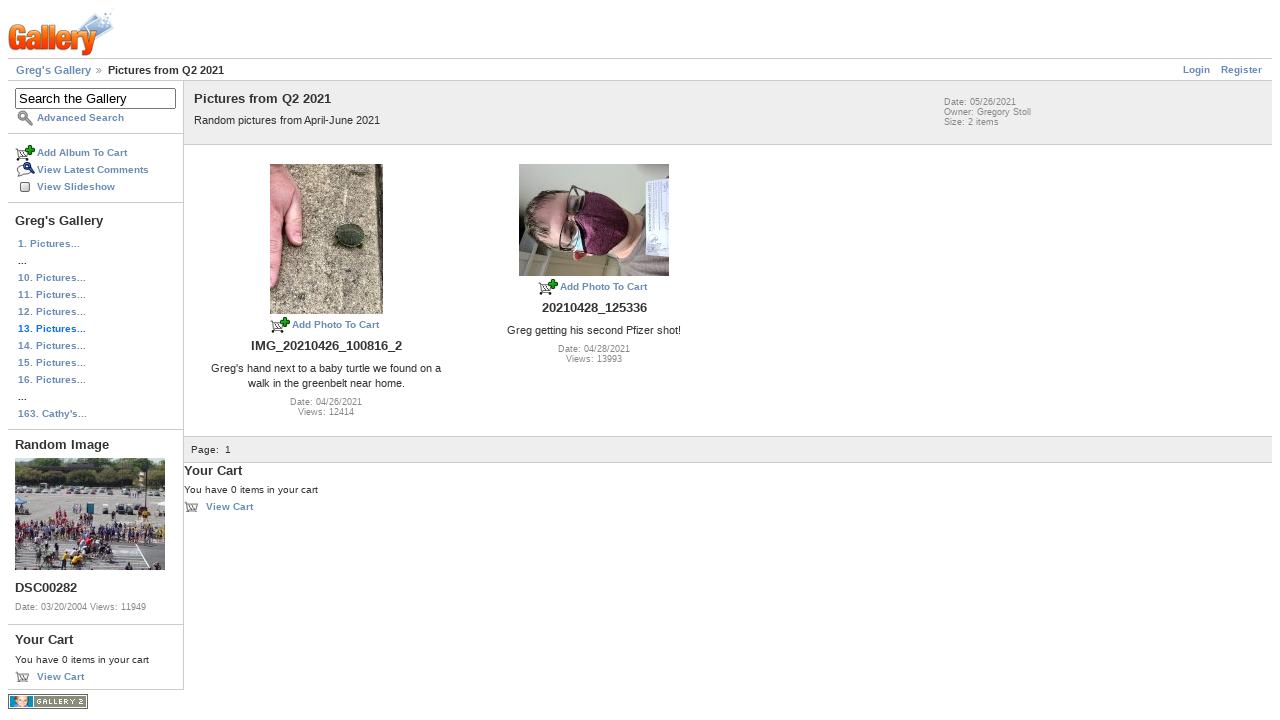

--- FILE ---
content_type: text/html; charset=UTF-8
request_url: https://gregstoll.dyndns.org/gallery2/v/randomQ22021/?g2_GALLERYSID=d2d62d4cf839000d7fa3a44a6fa762fb
body_size: 2650
content:
<!DOCTYPE html PUBLIC "-//W3C//DTD XHTML 1.0 Strict//EN" "http://www.w3.org/TR/xhtml1/DTD/xhtml1-strict.dtd">
<html lang="en-US" xmlns="http://www.w3.org/1999/xhtml">
<head>
<link rel="stylesheet" type="text/css" href="/gallery2/main.php?g2_view=imageframe.CSS&amp;g2_frames=flicking%7Cnone"/>

<link rel="stylesheet" type="text/css" href="/gallery2/modules/core/data/gallery.css"/>
<link rel="stylesheet" type="text/css" href="/gallery2/modules/icons/iconpacks/paularmstrongdesigns/icons.css"/>
<link rel="alternate" type="application/rss+xml" title="Photo RSS" href="/gallery2/main.php?g2_view=slideshow.SlideshowMediaRss&amp;g2_itemId=36440"/>
<script type="text/javascript" src="https://gregstoll.dyndns.org/gallery2/main.php?g2_view=core.CombinedJavascript&amp;g2_key=fa95332dfcc53544ae3688a835fdd98b"></script>
<script type="text/javascript" src="/gallery2/main.php?g2_view=slideshow.DownloadPicLens&amp;g2_file=js&amp;g2_v=1.3.1.14221"></script>
<meta http-equiv="Content-Type" content="text/html; charset=UTF-8"/>
<title>Pictures from Q2 2021</title>
<link rel="stylesheet" type="text/css" href="/gallery2/themes/matrix/theme.css"/>
</head>
<body class="gallery">
<div id="gallery" class="safari">
<div id="gsHeader">
<a href="/gallery2/main.php"><img src="/gallery2/images/galleryLogo_sm.gif"
width="107" height="48" alt=""/></a>
</div>
<div id="gsNavBar" class="gcBorder1">
<div class="gbSystemLinks">
<span class="block-core-SystemLink">
<a href="/gallery2/main.php?g2_view=core.UserAdmin&amp;g2_subView=core.UserLogin&amp;g2_return=%2Fgallery2%2Fv%2FrandomQ22021%2F%3F">Login</a>
</span>

<span class="block-core-SystemLink">
<a href="/gallery2/main.php?g2_view=core.UserAdmin&amp;g2_subView=register.UserSelfRegistration&amp;g2_return=%2Fgallery2%2Fv%2FrandomQ22021%2F%3F">Register</a>
</span>



</div>
<div class="gbBreadCrumb">
<div class="block-core-BreadCrumb">
<a href="/gallery2/main.php?g2_highlightId=36440" class="BreadCrumb-1">
Greg's Gallery</a>
<span class="BreadCrumb-2">
Pictures from Q2 2021</span>
</div>
</div>
</div>
<table width="100%" cellspacing="0" cellpadding="0">
<tr valign="top">
<td id="gsSidebarCol">
<div id="gsSidebar" class="gcBorder1">

<div class="block-search-SearchBlock gbBlock">
<form id="search_SearchBlock" action="/gallery2/main.php" method="get" onsubmit="return search_SearchBlock_checkForm()">
<div>
<input type="hidden" name="g2_return" value="/gallery2/v/randomQ22021/"/>
<input type="hidden" name="g2_formUrl" value="/gallery2/v/randomQ22021/"/>
<input type="hidden" name="g2_authToken" value="d937985cf9d8"/>

<input type="hidden" name="g2_view" value="search.SearchScan"/>
<input type="hidden" name="g2_form[formName]" value="search_SearchBlock"/>
<input type="text" id="searchCriteria" size="18"
name="g2_form[searchCriteria]"
value="Search the Gallery"
onfocus="search_SearchBlock_focus()"
onblur="search_SearchBlock_blur()"
class="textbox"/>
<input type="hidden" name="g2_form[useDefaultSettings]" value="1" />
</div>
<div>
<a href="/gallery2/main.php?g2_view=search.SearchScan&amp;g2_form%5BuseDefaultSettings%5D=1&amp;g2_return=%2Fgallery2%2Fv%2FrandomQ22021%2F%3F"
class="gbAdminLink gbLink-search_SearchScan advanced">Advanced Search</a>
</div>
</form>
</div>
<div class="block-core-ItemLinks gbBlock">
<a href="/gallery2/main.php?g2_controller=cart.AddToCart&amp;g2_itemId=36440&amp;g2_return=%2Fgallery2%2Fv%2FrandomQ22021%2F%3F" class="gbAdminLink gbLink-cart_AddToCart">Add Album To Cart</a>
<a href="/gallery2/main.php?g2_view=comment.ShowAllComments&amp;g2_itemId=36440&amp;g2_return=%2Fgallery2%2Fv%2FrandomQ22021%2F%3F" class="gbAdminLink gbLink-comment_ShowAllComments">View Latest Comments</a>
<a href="/gallery2/main.php?g2_view=slideshow.Slideshow&amp;g2_itemId=36440" onclick="var p=PicLensLite;p.setCallbacks({onNoPlugins:function(){location.href='https://gregstoll.dyndns.org/gallery2/main.php?g2_view=slideshow.Slideshow&amp;g2_itemId=36440'}});p.setLiteURLs({swf:'https://gregstoll.dyndns.org/gallery2/main.php?g2_view=slideshow.DownloadPicLens&amp;g2_file=swf&amp;g2_v=1.3.1.14221'});p.start({feedUrl:'https://gregstoll.dyndns.org/gallery2/main.php?g2_view=slideshow.SlideshowMediaRss&amp;g2_itemId=36440', guid:36440, pid:'2PWfB4lurT4g', delay:10});return false" class="gbAdminLink gbLink-slideshow_Slideshow">View Slideshow</a>
</div>


<div class="block-core-PeerList gbBlock">
<h3 class="parent"> Greg's Gallery </h3>
<a href="/gallery2/v/randomq12025/">
1. Pictures...
</a>
<span class="neck">...</span>
<a href="/gallery2/v/randomQ22022/">
10. Pictures...
</a>
<a href="/gallery2/v/randomQ12022/">
11. Pictures...
</a>
<a href="/gallery2/v/randomQ32021/">
12.  Pictures...
</a>
<span class="current">
13. Pictures...
</span>
<a href="/gallery2/v/randomQ12021/">
14. Pictures...
</a>
<a href="/gallery2/v/randomQ42020/">
15. Pictures...
</a>
<a href="/gallery2/v/randomQ32020/">
16. Pictures...
</a>
<span class="neck">...</span>
<a href="/gallery2/v/cathy/">
163. Cathy's...
</a>
</div>


<div class="block-imageblock-ImageBlock gbBlock">
<div class="one-image">
<h3> Random Image </h3>
<a href="/gallery2/v/jonathan/beerbike/DSC00282.jpg.html">

<img src="/gallery2/d/1898-7/DSC00282.jpg" width="150" height="112" class="giThumbnail gcPhotoImage" alt="DSC00282"/>
 </a> <h4 class="giDescription">
DSC00282
</h4>
<p class="giInfo">
<span class="summary">
Date: 03/20/2004
</span>
<span class="summary">
Views: 11949
</span>
</p>
</div>
</div>


<div class="block-cart-ShowCart gbBlock">
<h3> Your Cart </h3>
<p>
You have 0 items in your cart
</p>
<a class="gbAdminLink gbLink-cart_ViewCart" href="/gallery2/main.php?g2_view=cart.ViewCart&amp;g2_itemId=36440">View Cart</a>
</div>
</div>
</td>
<td>
<script type="text/javascript">
// <![CDATA[
var el = document.getElementById("gsSidebarCol");
var text = el.innerText;  // IE
if (!text) text = el.textContent; // Firefox
if (!text || !text.match(/\S/)) el.style.display = 'none';
// ]]>
</script>
<div id="gsContent" class="gcBorder1">
<div class="gbBlock gcBackground1">
<table style="width: 100%">
<tr>
<td>
<h2> Pictures from Q2 2021 </h2>
<p class="giDescription">
Random pictures from April-June 2021
</p>
</td>
<td style="width: 30%">
<div class="block-core-ItemInfo giInfo">
<div class="date summary">
Date: 05/26/2021
</div>
<div class="owner summary">
Owner: Gregory Stoll
</div>
<div class="size summary">
Size: 2 items
</div>
</div>
</td>
</tr>
</table>
</div>
<div class="gbBlock">
<table id="gsThumbMatrix">
<tr valign="top">
<td class="giItemCell"
style="width: 25%">
<div>

<a href="/gallery2/v/randomQ22021/IMG_20210426_100816_2.jpg.html">
<img src="/gallery2/d/36444-4/IMG_20210426_100816_2.jpg" width="113" height="150" id="IFid1" class="ImageFrame_none giThumbnail gcPhotoImage giPortrait" alt="IMG_20210426_100816_2"/>
</a>


</div>
<div class="block-core-ItemLinks">
<a href="/gallery2/main.php?g2_controller=cart.AddToCart&amp;g2_itemId=36442&amp;g2_return=%2Fgallery2%2Fv%2FrandomQ22021%2F%3F" class="gbAdminLink gbLink-cart_AddToCart">Add Photo To Cart</a>
</div>

<p class="giTitle">
IMG_20210426_100816_2
</p>
<p class="giDescription">Greg's hand next to a baby turtle we found on a walk in the greenbelt near home.</p>
<div class="block-core-ItemInfo giInfo">
<div class="date summary">
Date: 04/26/2021
</div>
<div class="viewCount summary">
Views: 12414
</div>
</div>
</td>
<td class="giItemCell"
style="width: 25%">
<div>

<a href="/gallery2/v/randomQ22021/20210428_125336.jpg.html">
<img src="/gallery2/d/36448-4/20210428_125336.jpg" width="150" height="112" id="IFid2" class="ImageFrame_none giThumbnail gcPhotoImage" alt="20210428_125336"/>
</a>


</div>
<div class="block-core-ItemLinks">
<a href="/gallery2/main.php?g2_controller=cart.AddToCart&amp;g2_itemId=36446&amp;g2_return=%2Fgallery2%2Fv%2FrandomQ22021%2F%3F" class="gbAdminLink gbLink-cart_AddToCart">Add Photo To Cart</a>
</div>

<p class="giTitle">
20210428_125336
</p>
<p class="giDescription">Greg getting his second Pfizer shot!</p>
<div class="block-core-ItemInfo giInfo">
<div class="date summary">
Date: 04/28/2021
</div>
<div class="viewCount summary">
Views: 13993
</div>
</div>
</td>
<td>&nbsp;</td>
<td>&nbsp;</td>
</tr>
</table>
</div>
<div id="gsPages" class="gbBlock gcBackground1">
<div class="block-core-Pager">
Page:
<span>
1
</span>
</div>
</div>

  

    


<div class="block-cart-ShowCart">
<h3> Your Cart </h3>
<p>
You have 0 items in your cart
</p>
<a class="gbAdminLink gbLink-cart_ViewCart" href="/gallery2/main.php?g2_view=cart.ViewCart&amp;g2_itemId=36440">View Cart</a>
</div>
</div>
</td>
</tr>
</table>
<div id="gsFooter">

<a href="http://gallery.sourceforge.net"><img src="/gallery2/images/gallery.gif" alt="Powered by Gallery v2.3" title="Powered by Gallery v2.3" style="border-style: none" width="80" height="15"/></a>


</div>
  </div>
<script type="text/javascript">
// <![CDATA[
search_SearchBlock_init('Search the Gallery', 'Please enter a search term.', 'Searching in progress, please wait!');
// ]]>
</script>


</body>
</html>